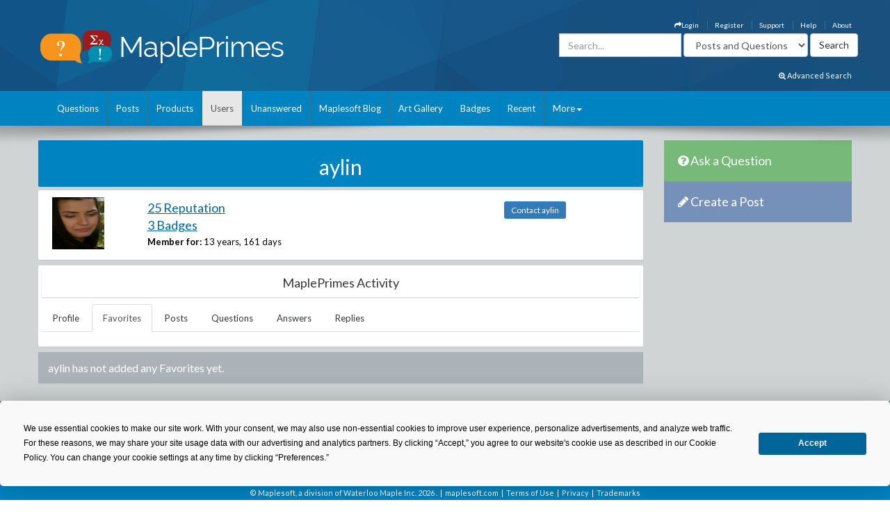

--- FILE ---
content_type: application/x-javascript; charset=utf-8
request_url: https://mapleprimes.com/services/TagService.asmx/js
body_size: 1310
content:
Type.registerNamespace('MaplePrimes2013.services');
MaplePrimes2013.services.TagService=function() {
MaplePrimes2013.services.TagService.initializeBase(this);
this._timeout = 0;
this._userContext = null;
this._succeeded = null;
this._failed = null;
}
MaplePrimes2013.services.TagService.prototype={
_get_path:function() {
 var p = this.get_path();
 if (p) return p;
 else return MaplePrimes2013.services.TagService._staticInstance.get_path();},
AutocompleteTag:function(enteredTag,succeededCallback, failedCallback, userContext) {
return this._invoke(this._get_path(), 'AutocompleteTag',false,{enteredTag:enteredTag},succeededCallback,failedCallback,userContext); },
CanCreateTag:function(enteredTag,succeededCallback, failedCallback, userContext) {
return this._invoke(this._get_path(), 'CanCreateTag',false,{enteredTag:enteredTag},succeededCallback,failedCallback,userContext); },
CanEditTag:function(succeededCallback, failedCallback, userContext) {
return this._invoke(this._get_path(), 'CanEditTag',false,{},succeededCallback,failedCallback,userContext); },
AddTags:function(succeededCallback, failedCallback, userContext) {
return this._invoke(this._get_path(), 'AddTags',false,{},succeededCallback,failedCallback,userContext); },
IsTagExist:function(enteredTag,succeededCallback, failedCallback, userContext) {
return this._invoke(this._get_path(), 'IsTagExist',false,{enteredTag:enteredTag},succeededCallback,failedCallback,userContext); },
GetContentTags:function(content,succeededCallback, failedCallback, userContext) {
return this._invoke(this._get_path(), 'GetContentTags',false,{content:content},succeededCallback,failedCallback,userContext); },
DeleteTag:function(id,deleteReason,succeededCallback, failedCallback, userContext) {
return this._invoke(this._get_path(), 'DeleteTag',false,{id:id,deleteReason:deleteReason},succeededCallback,failedCallback,userContext); },
UpdateTag:function(id,tagName,tagDesc,editReason,succeededCallback, failedCallback, userContext) {
return this._invoke(this._get_path(), 'UpdateTag',false,{id:id,tagName:tagName,tagDesc:tagDesc,editReason:editReason},succeededCallback,failedCallback,userContext); },
GetTagRelatedDocuments:function(id,succeededCallback, failedCallback, userContext) {
return this._invoke(this._get_path(), 'GetTagRelatedDocuments',false,{id:id},succeededCallback,failedCallback,userContext); },
GetTagUseGraphPoints:function(id,time,succeededCallback, failedCallback, userContext) {
return this._invoke(this._get_path(), 'GetTagUseGraphPoints',false,{id:id,time:time},succeededCallback,failedCallback,userContext); },
IsUserSubscribedToTag:function(id,succeededCallback, failedCallback, userContext) {
return this._invoke(this._get_path(), 'IsUserSubscribedToTag',false,{id:id},succeededCallback,failedCallback,userContext); },
ToggleTagSubscription:function(tagId,succeededCallback, failedCallback, userContext) {
return this._invoke(this._get_path(), 'ToggleTagSubscription',false,{tagId:tagId},succeededCallback,failedCallback,userContext); }}
MaplePrimes2013.services.TagService.registerClass('MaplePrimes2013.services.TagService',Sys.Net.WebServiceProxy);
MaplePrimes2013.services.TagService._staticInstance = new MaplePrimes2013.services.TagService();
MaplePrimes2013.services.TagService.set_path = function(value) { MaplePrimes2013.services.TagService._staticInstance.set_path(value); }
MaplePrimes2013.services.TagService.get_path = function() { return MaplePrimes2013.services.TagService._staticInstance.get_path(); }
MaplePrimes2013.services.TagService.set_timeout = function(value) { MaplePrimes2013.services.TagService._staticInstance.set_timeout(value); }
MaplePrimes2013.services.TagService.get_timeout = function() { return MaplePrimes2013.services.TagService._staticInstance.get_timeout(); }
MaplePrimes2013.services.TagService.set_defaultUserContext = function(value) { MaplePrimes2013.services.TagService._staticInstance.set_defaultUserContext(value); }
MaplePrimes2013.services.TagService.get_defaultUserContext = function() { return MaplePrimes2013.services.TagService._staticInstance.get_defaultUserContext(); }
MaplePrimes2013.services.TagService.set_defaultSucceededCallback = function(value) { MaplePrimes2013.services.TagService._staticInstance.set_defaultSucceededCallback(value); }
MaplePrimes2013.services.TagService.get_defaultSucceededCallback = function() { return MaplePrimes2013.services.TagService._staticInstance.get_defaultSucceededCallback(); }
MaplePrimes2013.services.TagService.set_defaultFailedCallback = function(value) { MaplePrimes2013.services.TagService._staticInstance.set_defaultFailedCallback(value); }
MaplePrimes2013.services.TagService.get_defaultFailedCallback = function() { return MaplePrimes2013.services.TagService._staticInstance.get_defaultFailedCallback(); }
MaplePrimes2013.services.TagService.set_enableJsonp = function(value) { MaplePrimes2013.services.TagService._staticInstance.set_enableJsonp(value); }
MaplePrimes2013.services.TagService.get_enableJsonp = function() { return MaplePrimes2013.services.TagService._staticInstance.get_enableJsonp(); }
MaplePrimes2013.services.TagService.set_jsonpCallbackParameter = function(value) { MaplePrimes2013.services.TagService._staticInstance.set_jsonpCallbackParameter(value); }
MaplePrimes2013.services.TagService.get_jsonpCallbackParameter = function() { return MaplePrimes2013.services.TagService._staticInstance.get_jsonpCallbackParameter(); }
MaplePrimes2013.services.TagService.set_path("/services/TagService.asmx");
MaplePrimes2013.services.TagService.AutocompleteTag= function(enteredTag,onSuccess,onFailed,userContext) {MaplePrimes2013.services.TagService._staticInstance.AutocompleteTag(enteredTag,onSuccess,onFailed,userContext); }
MaplePrimes2013.services.TagService.CanCreateTag= function(enteredTag,onSuccess,onFailed,userContext) {MaplePrimes2013.services.TagService._staticInstance.CanCreateTag(enteredTag,onSuccess,onFailed,userContext); }
MaplePrimes2013.services.TagService.CanEditTag= function(onSuccess,onFailed,userContext) {MaplePrimes2013.services.TagService._staticInstance.CanEditTag(onSuccess,onFailed,userContext); }
MaplePrimes2013.services.TagService.AddTags= function(onSuccess,onFailed,userContext) {MaplePrimes2013.services.TagService._staticInstance.AddTags(onSuccess,onFailed,userContext); }
MaplePrimes2013.services.TagService.IsTagExist= function(enteredTag,onSuccess,onFailed,userContext) {MaplePrimes2013.services.TagService._staticInstance.IsTagExist(enteredTag,onSuccess,onFailed,userContext); }
MaplePrimes2013.services.TagService.GetContentTags= function(content,onSuccess,onFailed,userContext) {MaplePrimes2013.services.TagService._staticInstance.GetContentTags(content,onSuccess,onFailed,userContext); }
MaplePrimes2013.services.TagService.DeleteTag= function(id,deleteReason,onSuccess,onFailed,userContext) {MaplePrimes2013.services.TagService._staticInstance.DeleteTag(id,deleteReason,onSuccess,onFailed,userContext); }
MaplePrimes2013.services.TagService.UpdateTag= function(id,tagName,tagDesc,editReason,onSuccess,onFailed,userContext) {MaplePrimes2013.services.TagService._staticInstance.UpdateTag(id,tagName,tagDesc,editReason,onSuccess,onFailed,userContext); }
MaplePrimes2013.services.TagService.GetTagRelatedDocuments= function(id,onSuccess,onFailed,userContext) {MaplePrimes2013.services.TagService._staticInstance.GetTagRelatedDocuments(id,onSuccess,onFailed,userContext); }
MaplePrimes2013.services.TagService.GetTagUseGraphPoints= function(id,time,onSuccess,onFailed,userContext) {MaplePrimes2013.services.TagService._staticInstance.GetTagUseGraphPoints(id,time,onSuccess,onFailed,userContext); }
MaplePrimes2013.services.TagService.IsUserSubscribedToTag= function(id,onSuccess,onFailed,userContext) {MaplePrimes2013.services.TagService._staticInstance.IsUserSubscribedToTag(id,onSuccess,onFailed,userContext); }
MaplePrimes2013.services.TagService.ToggleTagSubscription= function(tagId,onSuccess,onFailed,userContext) {MaplePrimes2013.services.TagService._staticInstance.ToggleTagSubscription(tagId,onSuccess,onFailed,userContext); }
var gtc = Sys.Net.WebServiceProxy._generateTypedConstructor;
Type.registerNamespace('TagsDA');
if (typeof(TagsDA.Tag) === 'undefined') {
TagsDA.Tag=gtc("TagsDA.Tag");
TagsDA.Tag.registerClass('TagsDA.Tag');
}
if (typeof(MaplePrimes2013.services.TagGraphPoint) === 'undefined') {
MaplePrimes2013.services.TagGraphPoint=gtc("MaplePrimes2013.services.TagGraphPoint");
MaplePrimes2013.services.TagGraphPoint.registerClass('MaplePrimes2013.services.TagGraphPoint');
}
